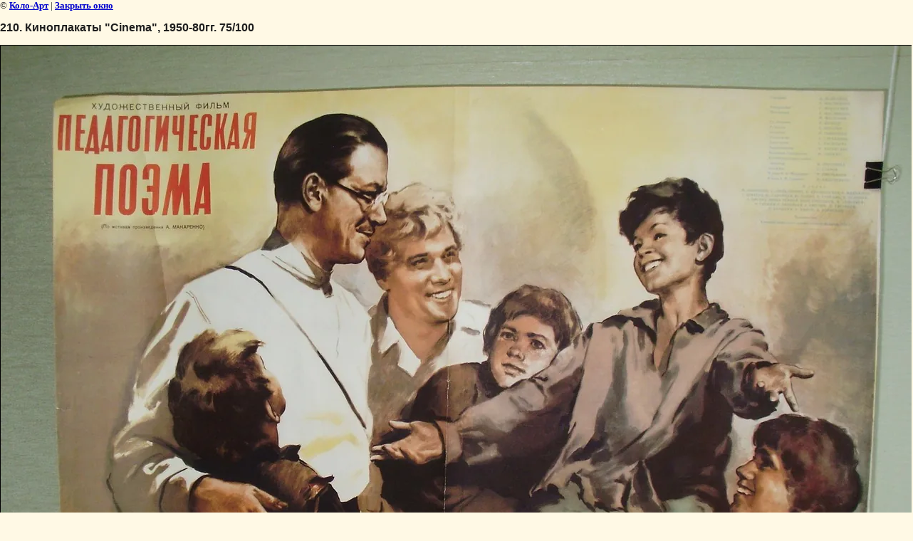

--- FILE ---
content_type: text/html; charset=utf-8
request_url: http://plakat-art.ru/kinoplakaty_cinema,_1950-80?view=29482201
body_size: 1847
content:
<html>
<head>
<link rel='stylesheet' type='text/css' href='/shared/highslide-4.1.13/highslide.min.css'/>
<script type='text/javascript' src='/shared/highslide-4.1.13/highslide.packed.js'></script>
<script type='text/javascript'>
hs.graphicsDir = '/shared/highslide-4.1.13/graphics/';
hs.outlineType = null;
hs.showCredits = false;
hs.lang={cssDirection:'ltr',loadingText:'Загрузка...',loadingTitle:'Кликните чтобы отменить',focusTitle:'Нажмите чтобы перенести вперёд',fullExpandTitle:'Увеличить',fullExpandText:'Полноэкранный',previousText:'Предыдущий',previousTitle:'Назад (стрелка влево)',nextText:'Далее',nextTitle:'Далее (стрелка вправо)',moveTitle:'Передвинуть',moveText:'Передвинуть',closeText:'Закрыть',closeTitle:'Закрыть (Esc)',resizeTitle:'Восстановить размер',playText:'Слайд-шоу',playTitle:'Слайд-шоу (пробел)',pauseText:'Пауза',pauseTitle:'Приостановить слайд-шоу (пробел)',number:'Изображение %1/%2',restoreTitle:'Нажмите чтобы посмотреть картинку, используйте мышь для перетаскивания. Используйте клавиши вперёд и назад'};</script>

            <!-- 46b9544ffa2e5e73c3c971fe2ede35a5 -->
            <script src='/shared/s3/js/lang/ru.js'></script>
            <script src='/shared/s3/js/common.min.js'></script>
        <link rel='stylesheet' type='text/css' href='/shared/s3/css/calendar.css' /><link rel="canonical" href="http://plakat-art.ru/kinoplakaty_cinema,_1950-80"><title>210. Киноплакаты &quot;Cinema&quot;, 1950-80гг. 75/100 | Киноплакаты Cinema 1950-80 Коло-Арт Галерея г. Москва</title>
<link href="/t/v2/images/styles.css" rel="stylesheet" type="text/css">
<meta name="description" content="210. Киноплакаты &quot;Cinema&quot;, 1950-80гг. 75/100 | Киноплакаты Cinema 1950-80 Коло-Арт Галерея г. Москва">
<meta name="keywords" content="210. Киноплакаты &quot;Cinema&quot;, 1950-80гг. 75/100 | Киноплакаты Cinema 1950-80 Коло-Арт Галерея г. Москва">
<meta name="robots" content="all">
<meta name="revisit-after" content="31 days">
<meta http-equiv="Content-Type" content="text/html; charset=UTF-8">
<meta name="viewport" content="width=device-width, initial-scale=1.0, maximum-scale=1.0, user-scalable=no">
</head>

<body bgcolor="#ffffff" text="#000000">

<style>
body, td { font-size:13px; font-family:verdana; }
img { border: 1px solid #c0c0c0; max-width: 100%;width: auto;height: auto;}
a.back { font-weight: bold; color: #0000cc; text-decoration: underline; }
</style>


&copy; <a class="back" href="http://plakat-art.ru/">Коло-Арт</a> | <a class="back" href="javascript:window.close();">Закрыть окно</a> 

<h3>210. Киноплакаты &quot;Cinema&quot;, 1950-80гг. 75/100</h3>

<img style="border: 1px solid black" src="/d/210.jpg">

<br><br clear=all>



<br><br clear=all>

&copy; <a class="back" href="http://plakat-art.ru/">Коло-Арт</a>
<br><br clear=all>


<!-- assets.bottom -->
<!-- </noscript></script></style> -->
<script src="/my/s3/js/site.min.js?1768462484" ></script>
<script src="/my/s3/js/site/defender.min.js?1768462484" ></script>
<script >/*<![CDATA[*/
var megacounter_key="bb4542486be8510c3c41ea077390c713";
(function(d){
    var s = d.createElement("script");
    s.src = "//counter.megagroup.ru/loader.js?"+new Date().getTime();
    s.async = true;
    d.getElementsByTagName("head")[0].appendChild(s);
})(document);
/*]]>*/</script>
<script >/*<![CDATA[*/
$ite.start({"sid":153573,"vid":154159,"aid":10362,"stid":4,"cp":21,"active":true,"domain":"plakat-art.ru","lang":"ru","trusted":false,"debug":false,"captcha":3});
/*]]>*/</script>
<!-- /assets.bottom -->
</body>
</html>

--- FILE ---
content_type: text/css
request_url: http://plakat-art.ru/t/v2/images/styles.css
body_size: 2340
content:
@charset "utf-8";
/* CSS Document */

html, body {
	margin:0px;
	padding:0px;
	height:100%;
}
body, td {
	font:13px Tahoma, Geneva, sans-serif;
	color:#1E1E1E;
}
body {
	text-align:left;
	background:#FFF9E5;
}

a {
	color:#9E0000; 
	text-decoration:underline;
}
a:hover {
	color:#9E0000; 
	text-decoration:underline;
}

a img {
	border-color:#9E0000;
}

h2,h3,h4,h5,h6 { margin:0.9em 0; padding:0; color:#1E1E1E; font-family: Tahoma, Geneva, sans-serif;}
h2 { font-size:18px}
h3 { font-size:16px}
h4 { font-size:14px}
h5 { font-size:12px}
h6 { font-size:11px}


/* content
-------------------------------*/
.bodycontent {
	padding:16px 20px 30px 20px;
	line-height:1.25;
	margin:0 0 0 240px;
}
h1 {
	font:normal 22px Tahoma, Geneva, sans-serif;
	color:#9E0000;
	padding:0;
	margin:0 0 23px;
}
.path {
	font-size:11px;
	margin:0 0 15px;
}

/* wrapper
-------------------------------*/
.wrapper {
	min-width:980px;
	height:auto !important;
	height:100%;
	min-height:100%;
}
/* header
-------------------------------*/
.header {
	height:241px;
	background:#F5EBD9 url(h_l.jpg) no-repeat left top;
}
.posrel {
	position:relative;
	width:100%;
}
a.mainname {
	position:absolute;
	top:0;
	left:0;
	width:340px;
	height:240px;
	background:url(logo.png) no-repeat left top;
	cursor:pointer;
	text-indent:-100000em;
}
.m2_container {
	padding:8px 0 0 767px;
}
.m2_top {
	background:#EAC882 url(m2_top.jpg) no-repeat left top;
	width:200px;
}
ul.menu {
	margin:0;
	padding:19px 0 19px 12px;
	list-style:none;
	background:url(m2_bot.jpg) no-repeat left bottom;
}
ul.menu li {
	width:150px;
	font-size:0;
	line-height:0;
	margin:0;
	padding:3px 0 3px 20px;
	border-bottom:1px solid #FFF9E5;
}
ul.menu li a {
	font:13px/15px Tahoma, Geneva, sans-serif;
	color:#373633;
	text-decoration:none;
}
ul.menu li a:hover {
	color:#FFF9E5;
	text-decoration:none;
}
.con_top {
	padding:12px 0 1px 196px;
}
.t_i {
	width:65px;
	height:78px;
	float:left;
	background:url(t_i.gif) no-repeat left top;
}
.c_v {
	float:left;
}
/* main
-------------------------------*/
.mainclear {
	height:1%;
	width:100%;
	padding:0 0 109px;
}
.mainclear:after {
	content:".";
	display:block;
	clear:both;
	height:0;
	visibility:hidden;
}
.maincontent {
	width:100%;
	float:left;
	overflow:hidden;
}
/* leftside
-------------------------------*/
.leftside {
	width:240px;
	float:left;
	margin-left:-100%;
	position:relative;
}
.ib_top {
	width:203px;
	margin:19px 0 19px 19px;
	background:#E0DBCB url(ib_top.gif) no-repeat left top;
}
.ib_bot {
	background:url(ib_bot.gif) no-repeat left bottom;
	padding:6px 0;
}
.iblock {
	padding:18px 10px 18px 13px;
	font-size:11px;
}
h2.ibname {
	font:18px Tahoma, Geneva, sans-serif;
	color:#262626;
	margin:0 0 12px;
}
.counters {
	padding:20px;
	text-align:center;
}
/* footer
-------------------------------*/
.footer {
	min-width:980px;
	height:109px;
	margin:-109px 0 0;
	background:#F5ECDA url(f_l.jpg) no-repeat left top;
}
.site_copy {
	float:left;
	display:inline;
	height:30px;
	margin:39px 0 0 33px;
	padding:2px 0 0 40px;
	background:url(mega.gif) no-repeat left top;
	font-size:11px;
	color:#2E2E2E;
}
.site_copy a, .site_copy a:hover {
	color:#BF0707;
}

/* Tables
-------------------------------*/

table.table0 td p,table.table1 td p,table.table2 td p {margin:0;}

table.table0 { border-collapse:collapse;  border-spacing:0}
table.table0 td { padding:5px; border: none}

table.table1 { border-collapse:collapse;  border-spacing:0}
/*table.table1 tr:hover {background: #e9e9e9}*/
table.table1 td { padding:5px; border: 1px solid #91949a;}

table.table2 { border-collapse:collapse;  border-spacing:0}
/*table.table2 tr:hover {background: #e9e9e9}*/
table.table2 td { padding:5px; border: 1px solid #91949a;}
table.table2 th { padding:8px 5px; border: 1px solid #fff; background-color:#888; color:#fff; text-align:left;}


.clear {
	clear:both;
	height:0;
	overflow:hidden;
}

.thumb              {color:#000000}

/* */

td.shop-column1 { width: 70%; padding-right: 10px; }
td.shop-column2 { width: 30%; }

h2.shop-product-title { font-size: 18px; font-weight: bold; }

/* SHOP CART */

div.shop-cart { text-align: right; font-size: 10px; text-transform: uppercase; margin-bottom: 20px; }
a.shop-cart { font-size:10px; font-family: tahoma; font-weight: bold; text-decoration: none; text-transform: uppercase;}
a.shop-cart:hover { font-size:10px; font-family: tahoma; font-weight: bold; text-decoration: underline; text-transform: uppercase;}

/* SHOP PATH */

div.shop-path { text-align: left; font-size: 10px; text-transform: uppercase; margin-bottom: 10px; }
a.shop-path { font-size:10px; font-family: tahoma; font-weight: bold; text-decoration: none; text-transform: uppercase;}
a.shop-path:hover { font-size:10px; font-family: tahoma; font-weight: bold; text-decoration: underline; text-transform: uppercase;}

/* SHOP FOLDERS */

div.shop-folders { }
div.shop-folders-title { color:#000000;font-weight:bold;padding:5px;background-color:#e0e0e0; }
div.shop-folders-body { padding: 15px; font-size: 11px; }
a.shop-folder { font-size:10px; font-family: tahoma; font-weight: bold; text-decoration: none; text-transform: uppercase;}
a.shop-folder:hover { font-size:10px; font-family: tahoma; font-weight: bold; text-decoration: underline; text-transform: uppercase;}

/* SHOP PRODUCT LIST */

table.shop-products { font-size:11px; border-collapse: collapse;  border-spacing:0; border-bottom: 1px solid #cccccc;  }
table.shop-products td { padding:5px; border-right: 1px solid #cccccc; border-left: 1px solid #cccccc;}
td.product-th { padding:5px; background-color: #cccccc; font-weight: bold; color: #000000; text-align: center; }
td.product-tb { padding:5px; border-top: 1px solid #cccccc; text-align: right; }

div.shop-add-to-cart { padding:5px; }
span.shop-remove-from-cart { cursor: pointer; color: #cc0000; text-decoration: underline; }
span.shop-remove-from-cart:hover { cursor: pointer; color: #000000; text-decoration: underline; }

/* SHOP PRODUCT LIST STAGE */

table.stage { font-size:11px; }
td.stage-title { text-transform:uppercase; background-color:#cccccc; padding:7px; }
td.stage-image { padding: 5px; text-align:center; }
td.stage-body { padding: 10px; }


/* SHOP PRODUCT FORMS */

input.number { border:1px solid #cccccc; }
input.shop-add-to-cart { }
form.nomargin { margin: 0px;}


form.hidden { margin: 0px; }



ul.boxes {
	color: #cccccc;
	margin: 0px 0px 0px 5px;
	padding: 0px 0px 0px 10px;
}

ul.boxes li { margin-bottom: 5px; }
ul.boxes li:hover { margin-bottom: 5px; }


/*---------*/

/* Корзина */

.cart { height:73px; width:152px; background:url(cart.png) no-repeat; position:absolute; right:14px; margin-top: -20px; padding:12px 0 0 109px; font: normal 11px Arial, Helvetica, sans-serif;}

.sum { font: bold 11px Arial, Helvetica, sans-serif; color:#ed1401; text-align:right; padding: 5px 25px 0 0;}
.sum span{ font: bold 18px Arial, Helvetica, sans-serif;}

.order { font: normal 11px Arial, Helvetica, sans-serif; color:#ed1401; text-align:right; padding: 0px 25px 0 0;}

.order a { text-decoration:underline; color:#000000;}
.order a:hover { text-decoration:underline; color:#ed1401;}


--- FILE ---
content_type: text/javascript
request_url: http://counter.megagroup.ru/bb4542486be8510c3c41ea077390c713.js?r=&s=1280*720*24&u=http%3A%2F%2Fplakat-art.ru%2Fkinoplakaty_cinema%2C_1950-80%3Fview%3D29482201&t=210.%20%D0%9A%D0%B8%D0%BD%D0%BE%D0%BF%D0%BB%D0%B0%D0%BA%D0%B0%D1%82%D1%8B%20%22Cinema%22%2C%201950-80%D0%B3%D0%B3.%2075%2F100%20%7C%20%D0%9A%D0%B8%D0%BD%D0%BE%D0%BF%D0%BB%D0%B0%D0%BA%D0%B0%D1%82%D1%8B%20Cinema%201950-80%20%D0%9A%D0%BE%D0%BB%D0%BE-%D0%90&fv=0,0&en=1&rld=0&fr=0&callback=_sntnl1768774008699&1768774008699
body_size: 198
content:
//:1
_sntnl1768774008699({date:"Sun, 18 Jan 2026 22:06:48 GMT", res:"1"})